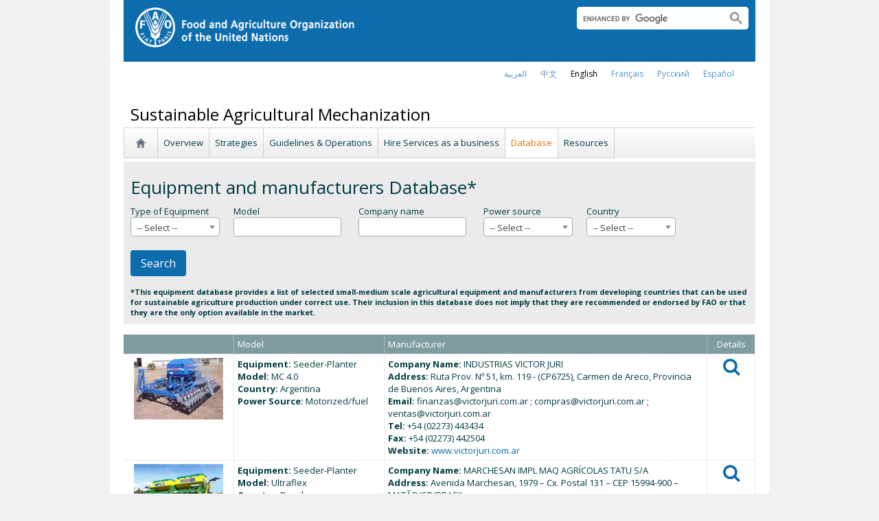

--- FILE ---
content_type: text/html; charset=utf-8
request_url: https://www.fao.org/sustainable-agricultural-mechanization/database/en/?page=5&ipp=10&tx_dynalist_pi1%5Bpar%5D=YToxOntzOjE6IkwiO3M6MToiNyI7fQ%3D%3D
body_size: 12944
content:
<!DOCTYPE html>
<html lang="en" xmlns="http://www.w3.org/1999/xhtml">
<head>

<meta charset="utf-8">
<!-- 
	FAO: Food and Agriculture Organization of the United Nations, for a world without hunger

	This website is powered by TYPO3 - inspiring people to share!
	TYPO3 is a free open source Content Management Framework initially created by Kasper Skaarhoj and licensed under GNU/GPL.
	TYPO3 is copyright 1998-2015 of Kasper Skaarhoj. Extensions are copyright of their respective owners.
	Information and contribution at http://typo3.org/
-->

<base href="https://www.fao.org/">
<link rel="shortcut icon" href="https://www.fao.org/fileadmin/templates/faoweb/images/icons/favicon.ico" type="image/x-icon; charset=binary">
<link rel="icon" href="https://www.fao.org/fileadmin/templates/faoweb/images/icons/favicon.ico" type="image/x-icon; charset=binary">

<meta name="generator" content="TYPO3 CMS">

<link rel="stylesheet" type="text/css" href="/typo3temp/stylesheet_5d370599a3.css?1460386828" media="all">
<link rel="stylesheet" type="text/css" href="/fileadmin/templates/faoweb/fao_style.css?1670513129" media="all">
<link rel="stylesheet" type="text/css" href="/fileadmin/templates/faoweb/main.css?1481726836" media="all">
<link rel="stylesheet" type="text/css" href="/fileadmin/templates/faoweb/normalize.css?1361375585" media="all">
<link rel="stylesheet" type="text/css" href="https://fonts.googleapis.com/css?family=Open+Sans:400,600,700" media="all">
<link rel="stylesheet" type="text/css" href="/fileadmin/templates/faohome/fao2019/src/css/search.css?1629968534" media="all">
<link rel="stylesheet" type="text/css" href="/fileadmin/templates/faoweb/header_menu_subsite_style.css?1617027391" media="all">
<link rel="stylesheet" type="text/css" href="/fileadmin/templates/faoweb/subsite_menu.css?1528283229" media="all">
<link rel="stylesheet" type="text/css" href="/fileadmin/templates/faoweb/admin-top-menu.css?1615546703" media="all">
<link rel="stylesheet" type="text/css" href="/fileadmin/scripts/jquery/plugin/swiper/idangerous.swiper.css?1401195333" media="all">
<link rel="stylesheet" type="text/css" href="/fileadmin/scripts/jquery/select2-4.0.3/dist/css/select2.min.css?1470045459" media="all">
<link rel="stylesheet" type="text/css" href="/fileadmin/scripts/font-awesome-4.3.0/css/font-awesome.min.css?1429296984" media="all">
<link rel="stylesheet" type="text/css" href="/fileadmin/templates/SAM/css/style.css?1582739256" media="all">



<script src="/fileadmin/templates/faoweb/scripts/main.js?1361376086" type="text/javascript"></script>
<script src="/fileadmin/templates/faoweb/scripts/plugins.js?1361376094" type="text/javascript"></script>
<script src="/fileadmin/scripts/jquery/jquery-1.8.3.min.js?1357917426" type="text/javascript"></script>
<script src="/fileadmin/templates/faoweb/scripts/vendor/modernizr-2.6.2.min.js?1361376133" type="text/javascript"></script>
<script src="/typo3conf/ext/rgaccordion/res/rgaccordion_jquery.js?1410873933" type="text/javascript"></script>
<script src="/fileadmin/templates/faoweb/scripts/comm_func.js?1587029449" type="text/javascript"></script>
<script src="/fileadmin/scripts/jquery/plugin/iosslider/jquery.iosslider.min.js?1363599115" type="text/javascript"></script>
<script src="/fileadmin/scripts/jquery/plugin/swiper/idangerous.swiper.js?1401195293" type="text/javascript"></script>
<script src="/fileadmin/scripts/jquery/select2-4.0.3/dist/js/select2.min.js?1470045460" type="text/javascript"></script>
<script src="/fileadmin/templates/SAM/js/functions.js?1478861189" type="text/javascript"></script>


<title>Database&nbsp;&#124;&nbsp;Sustainable Agricultural Mechanization&nbsp;&#124;&nbsp;Food and Agriculture Organization of the United Nations</title><link rel="canonical" href="https://www.fao.org/sustainable-agricultural-mechanization/database/en/?page=5&ipp=10&tx_dynalist_pi1%5Bpar%5D=YToxOntzOjE6IkwiO3M6MToiNyI7fQ%3D%3D" /><link rel="alternate" hreflang="en" href="https://www.fao.org/sustainable-agricultural-mechanization/database/en/?page=5&ipp=10&tx_dynalist_pi1%5Bpar%5D=YToxOntzOjE6IkwiO3M6MToiNyI7fQ%3D%3D" /><link rel="alternate" hreflang="fr" href="https://www.fao.org/sustainable-agricultural-mechanization/database/fr/?page=5&ipp=10&tx_dynalist_pi1%5Bpar%5D=YToxOntzOjE6IkwiO3M6MToiNyI7fQ%3D%3D" /><link rel="alternate" hreflang="es" href="https://www.fao.org/sustainable-agricultural-mechanization/database/es/?page=5&ipp=10&tx_dynalist_pi1%5Bpar%5D=YToxOntzOjE6IkwiO3M6MToiNyI7fQ%3D%3D" /><link rel="alternate" hreflang="ar" href="https://www.fao.org/sustainable-agricultural-mechanization/database/ar/?page=5&ipp=10&tx_dynalist_pi1%5Bpar%5D=YToxOntzOjE6IkwiO3M6MToiNyI7fQ%3D%3D" /><link rel="alternate" hreflang="zh" href="https://www.fao.org/sustainable-agricultural-mechanization/database/zh/?page=5&ipp=10&tx_dynalist_pi1%5Bpar%5D=YToxOntzOjE6IkwiO3M6MToiNyI7fQ%3D%3D" /><link rel="alternate" hreflang="ru" href="https://www.fao.org/sustainable-agricultural-mechanization/database/ru/?page=5&ipp=10&tx_dynalist_pi1%5Bpar%5D=YToxOntzOjE6IkwiO3M6MToiNyI7fQ%3D%3D" /><!--[if lte IE 8]>
  <link rel="stylesheet" type="text/css" href="/fileadmin/templates/faoweb/fao_ie7_style.css" />
<![endif]--><script>if(navigator.platform == 'MacIntel' || navigator.platform == 'MacPPC'){$('head').append('<link rel="stylesheet" type="text/css" href="/fileadmin/templates/faoweb/fao_mac_style.css" />');}</script><link rel="image_src" href="https://www.fao.org/fileadmin/templates/faoweb/images/homescreen.gif" /><meta name="internet:breadcrumb" content="Themes_collector,Sustainable Agricultural Mechanization,Database"><meta name="language" content="en">
<!-- Google Tag Manager -->
<script type="text/javascript">
window.dataLayer = window.dataLayer || [];
window.dataLayer.push({
 'event': 'pageType',
 'cmsType': 'TYPO3'
 });

(function(w,d,s,l,i){w[l]=w[l]||[];w[l].push({'gtm.start':
new Date().getTime(),event:'gtm.js'});var f=d.getElementsByTagName(s)[0],
j=d.createElement(s),dl=l!='dataLayer'?'&l='+l:'';j.async=true;j.src=
'https://www.googletagmanager.com/gtm.js?id='+i+dl;f.parentNode.insertBefore(j,f);
})(window,document,'script','dataLayer','GTM-NHPTQQS');</script>
<!-- End Google Tag Manager -->
<meta name="google-site-verification" content="zB-tLVNkC_1LLXke_Ma8oeDFDOfsJVIJ2SDsyAdOZq8" />
<script>if (typeof jQuery === 'undefined')document.write('<script type="text/javascript" src="https://www.fao.org/typo3conf/ext/dyna_fef/jquery/js/jquery-1.11.1.min.js"><\/script>');</script>


<link rel="stylesheet" type="text/css" href="https://www.fao.org/typo3conf/ext/dyna_fef/themes/typo3//style.css" />
<script src="https://www.fao.org/typo3conf/ext/dyna_fef/jquery/ext/jquery.validate.js" type="text/javascript"></script>
<script src="https://www.fao.org/typo3conf/ext/dyna_fef/jquery/ext/jquery.metadata.js" type="text/javascript"></script>


</head>
<body>


<!-- Google Tag Manager (noscript) -->
<noscript><iframe src="https://www.googletagmanager.com/ns.html?id=GTM-NHPTQQS"
height="0" width="0" style="display:none;visibility:hidden"></iframe></noscript>
<!-- End Google Tag Manager (noscript) -->

<div id="admin-header-off"></div>
<!-- ###APPLICATION-HEADER### start --> <!-- ###APPLICATION-HEADER### end -->
<div class="wrapper">
  <header class="header">
    <div class="fao-header-logo">
    <h1 id="logo-ltr" class="logo">FAO.org<a class="internal-link" title="FAO homepage" href="https://www.fao.org/home/en/"><img width="321" height="60" alt="" src="/fileadmin/templates/faoweb/images/FAO-logo-w.png"></a></h1>
    </div>

    <div class="fao-header-right">
    <div id="langs"><div class="tx-srlanguagemenu-pi1"><div class="NO"><a href="/sustainable-agricultural-mechanization/database/ar/?page=5&amp;ipp=10&amp;tx_dynalist_pi1%5Bpar%5D=YToxOntzOjE6IkwiO3M6MToiNyI7fQ%3D%3D"  >العربية</a></div><div class="NO"><a href="/sustainable-agricultural-mechanization/database/zh/?page=5&amp;ipp=10&amp;tx_dynalist_pi1%5Bpar%5D=YToxOntzOjE6IkwiO3M6MToiNyI7fQ%3D%3D"  >﻿中文</a></div><div class="CUR"><a href="/sustainable-agricultural-mechanization/database/en/?page=5&amp;ipp=10&amp;tx_dynalist_pi1%5Bpar%5D=YToxOntzOjE6IkwiO3M6MToiNyI7fQ%3D%3D"  >english</a></div><div class="NO"><a href="/sustainable-agricultural-mechanization/database/fr/?page=5&amp;ipp=10&amp;tx_dynalist_pi1%5Bpar%5D=YToxOntzOjE6IkwiO3M6MToiNyI7fQ%3D%3D"  >français</a></div><div class="NO"><a href="/sustainable-agricultural-mechanization/database/ru/?page=5&amp;ipp=10&amp;tx_dynalist_pi1%5Bpar%5D=YToxOntzOjE6IkwiO3M6MToiNyI7fQ%3D%3D"  >Русский</a></div><div class="NO"><a href="/sustainable-agricultural-mechanization/database/es/?page=5&amp;ipp=10&amp;tx_dynalist_pi1%5Bpar%5D=YToxOntzOjE6IkwiO3M6MToiNyI7fQ%3D%3D"  >Español</a></div></div></div>
       
       <div class="fao-header-search pull-right" id="search-subsite"><div id="c725651" class="csc-default" ><html class="gr__jqueryui_com"><head></head>
  <body data-gr-c-s-loaded="true">
      <script async src="https://cse.google.com/cse.js?cx=018170620143701104933:qq82jsfba7w"></script>
      <div class="search-container search-results-container"><div class="gcse-searchbox-only" data-resultsUrl="http://www.fao.org/common-pages/search/en/"></div></div>
  </body>
</html></div></div>
    </div>
    </header>
      
    
      <div id="nav-container">  
      <nav class="fao-subsite navbar-expand-lg">
         <!-- hidden as agreed with OCC Nov29 2019-->
        
           
      </nav>
    </div>

    
    <!-- ###BREADCRUMBS### start --> <!-- ###BREADCRUMBS### end -->
    <section id="top-banner"><div id="first-level-banner">Sustainable Agricultural Mechanization</div><nav id="subsiteMenu"><ul class="top-submenu"><li class="sub-home-link"><a href="/sustainable-agricultural-mechanization/en/" ><img src="https://www.fao.org/fileadmin/templates/faoweb/images/icons/home.png"></a></li><li><a href="/sustainable-agricultural-mechanization/overview/what-is-sustainable-mechanization/en/"  >Overview</a></li><li><a href="/sustainable-agricultural-mechanization/strategies/mechanization-strategies/en/"  >Strategies</a></li><li><a href="/sustainable-agricultural-mechanization/guidelines-operations/crop-production/en/"  >Guidelines & Operations</a></li><li><a href="/sustainable-agricultural-mechanization/hire-services-as-a-business/hire-services/en/"  >Hire Services as a business</a></li><li class="top-current"><a href="/sustainable-agricultural-mechanization/database/en/"  >Database</a></li><li><a href="/sustainable-agricultural-mechanization/resources/publications/en/"  >Resources</a></li></ul></nav><div id="c460157" class="csc-default" ><div class="csc-header csc-header-n1"><h1 class="csc-firstHeader">Equipment and manufacturers Database*</h1></div></div><div id="c460156" class="csc-default" ><div class="tx-dynafef-pi3">
		<div id="dyna_fef_page"><form id="id_form_dyna_fee" name="dyna_fee" action='' method="POST" enctype="multipart/form-data"><div id='div_my_type' class='dyna_form_field dyna_form_field_type_dropdown'><div id='divlabel_my_type' class='dyna_form_label'>Type of Equipment</div><div id='divdata_my_type' class='dyna_form_data dyna_form_data_type_dropdown'><select id='id_my_type' name='my_type' class='dyna_form_input'  validate=''><option value=''>-- Select --</option><option value='73606' >Powered equipment</option><option value='73602' >Residue Management</option><option value='73603' >Ripper with attachment</option><option value='73604' >Seeder-Planter</option><option value='73605' >Sprayer</option></select></div></div>
<div id='div_title' class='dyna_form_field dyna_form_field_type_string'><div id='divlabel_title' class='dyna_form_label'>Model</div><div id='divdata_title' class='dyna_form_data dyna_form_data_type_string'><input type='text' id='id_title' name='title' placeholder='' value='' size='' class='dyna_form_input dyna_form_input_text'  validate=''></div></div>
<div id='div_short' class='dyna_form_field dyna_form_field_type_string'><div id='divlabel_short' class='dyna_form_label'>Company name</div><div id='divdata_short' class='dyna_form_data dyna_form_data_type_string'><input type='text' id='id_short' name='short' placeholder='' value='' size='' class='dyna_form_input dyna_form_input_text'  validate=''></div></div>
<div id='div_page' class='dyna_form_field dyna_form_field_type_dropdown'><div id='divlabel_page' class='dyna_form_label'>Power source</div><div id='divdata_page' class='dyna_form_data dyna_form_data_type_dropdown'><select id='id_page' name='page' class='dyna_form_input'  validate=''><option value=''>-- Select --</option><option value='73608' >Human</option><option value='73610' >Animal</option><option value='73609' >Motorized/fuel</option><option value='82450' >Diesel Engine</option><option value='82451' >Petrol Engine</option><option value='74008' >Electric Motor</option><option value='82452' >Battery (including Solar)</option></select></div></div>
<div id='div_country_iso3' class='dyna_form_field dyna_form_field_type_dropdown'><div id='divlabel_country_iso3' class='dyna_form_label'>Country</div><div id='divdata_country_iso3' class='dyna_form_data dyna_form_data_type_dropdown'><select id='id_country_iso3' name='country_iso3' class='dyna_form_input'  validate=''><option value=''>-- Select --</option><option value='AFG' >Afghanistan</option><option value='ALA' >Åland Islands</option><option value='ALB' >Albania</option><option value='DZA' >Algeria</option><option value='ASM' >American Samoa</option><option value='AND' >Andorra</option><option value='AGO' >Angola</option><option value='AIA' >Anguilla</option><option value='ATA' >Antarctica</option><option value='ATG' >Antigua and Barbuda</option><option value='ARG' >Argentina</option><option value='ARM' >Armenia</option><option value='ABW' >Aruba</option><option value='SHN' >Ascension, Saint Helena and Tristan da Cunha</option><option value='AUS' >Australia</option><option value='AUT' >Austria</option><option value='AZE' >Azerbaijan</option><option value='BHS' >Bahamas</option><option value='BHR' >Bahrain</option><option value='BGD' >Bangladesh</option><option value='BRB' >Barbados</option><option value='BLR' >Belarus</option><option value='BEL' >Belgium</option><option value='BLZ' >Belize</option><option value='BEN' >Benin</option><option value='BMU' >Bermuda</option><option value='BTN' >Bhutan</option><option value='BOL' >Bolivia (Plurinational State of)</option><option value='BES' >Bonaire, Sint Eustatius and Saba</option><option value='BIH' >Bosnia and Herzegovina</option><option value='BWA' >Botswana</option><option value='BVT' >Bouvet Island</option><option value='BRA' >Brazil</option><option value='IOT' >British Indian Ocean Territory</option><option value='VGB' >British Virgin Islands</option><option value='BRN' >Brunei Darussalam</option><option value='BGR' >Bulgaria</option><option value='BFA' >Burkina Faso</option><option value='BDI' >Burundi</option><option value='CPV' >Cabo Verde</option><option value='KHM' >Cambodia</option><option value='CMR' >Cameroon</option><option value='CAN' >Canada</option><option value='CYM' >Cayman Islands</option><option value='CAF' >Central African Republic</option><option value='TCD' >Chad</option><option value='CHI' >Channel Islands</option><option value='CHL' >Chile</option><option value='CHN' >China</option><option value='HKG' >China, Hong Kong SAR</option><option value='MAC' >China, Macao SAR</option><option value='CXR' >Christmas Island</option><option value='CCK' >Cocos (Keeling) Islands</option><option value='COL' >Colombia</option><option value='COM' >Comoros</option><option value='COG' >Congo</option><option value='COK' >Cook Islands</option><option value='CRI' >Costa Rica</option><option value='CIV' >Côte d'Ivoire</option><option value='HRV' >Croatia</option><option value='CUB' >Cuba</option><option value='CUW' >Curaçao</option><option value='CYP' >Cyprus</option><option value='CZE' >Czechia</option><option value='PRK' >Democratic People's Republic of Korea</option><option value='COD' >Democratic Republic of the Congo</option><option value='DNK' >Denmark</option><option value='DJI' >Djibouti</option><option value='DMA' >Dominica</option><option value='DOM' >Dominican Republic</option><option value='ECU' >Ecuador</option><option value='EGY' >Egypt</option><option value='SLV' >El Salvador</option><option value='GNQ' >Equatorial Guinea</option><option value='ERI' >Eritrea</option><option value='EST' >Estonia</option><option value='SWZ' >Eswatini</option><option value='ETH' >Ethiopia</option><option value='EUR' >European Union</option><option value='FLK' >Falkland Islands (Malvinas)</option><option value='FRO' >Faroe Islands</option><option value='FJI' >Fiji</option><option value='FIN' >Finland</option><option value='FRA' >France</option><option value='GUF' >French Guiana</option><option value='PYF' >French Polynesia</option><option value='ATF' >French Southern Territories</option><option value='GAB' >Gabon</option><option value='GMB' >Gambia</option><option value='GAZ' >Gaza Strip</option><option value='PAL' >Gaza Strip</option><option value='GEO' >Georgia</option><option value='DEU' >Germany</option><option value='GHA' >Ghana</option><option value='GIB' >Gibraltar</option><option value='GRC' >Greece</option><option value='GRL' >Greenland</option><option value='GRD' >Grenada</option><option value='GLP' >Guadeloupe</option><option value='GUM' >Guam</option><option value='GTM' >Guatemala</option><option value='GGY' >Guernsey</option><option value='GIN' >Guinea</option><option value='GNB' >Guinea-Bissau</option><option value='GUY' >Guyana</option><option value='HTI' >Haiti</option><option value='HMD' >Heard Island and McDonald Islands</option><option value='VAT' >Holy See</option><option value='HND' >Honduras</option><option value='HUN' >Hungary</option><option value='ISL' >Iceland</option><option value='IND' >India</option><option value='IDN' >Indonesia</option><option value='IRN' >Iran (Islamic Republic of)</option><option value='IRQ' >Iraq</option><option value='IRL' >Ireland</option><option value='IMN' >Isle of Man</option><option value='ISR' >Israel</option><option value='ITA' >Italy</option><option value='JAM' >Jamaica</option><option value='JPN' >Japan</option><option value='JEY' >Jersey</option><option value='JOR' >Jordan</option><option value='KAZ' >Kazakhstan</option><option value='KEN' >Kenya</option><option value='KIR' >Kiribati</option><option value='KWT' >Kuwait</option><option value='KGZ' >Kyrgyzstan</option><option value='LAO' >Lao People's Democratic Republic</option><option value='LVA' >Latvia</option><option value='LBN' >Lebanon</option><option value='LSO' >Lesotho</option><option value='LBR' >Liberia</option><option value='LBY' >Libya</option><option value='LIE' >Liechtenstein</option><option value='LTU' >Lithuania</option><option value='LUX' >Luxembourg</option><option value='MDG' >Madagascar</option><option value='MWI' >Malawi</option><option value='MYS' >Malaysia</option><option value='MDV' >Maldives</option><option value='MLI' >Mali</option><option value='MLT' >Malta</option><option value='MHL' >Marshall Islands</option><option value='MTQ' >Martinique</option><option value='MRT' >Mauritania</option><option value='MUS' >Mauritius</option><option value='MYT' >Mayotte</option><option value='MEX' >Mexico</option><option value='FSM' >Micronesia (Federated States of)</option><option value='MCO' >Monaco</option><option value='MNG' >Mongolia</option><option value='MNE' >Montenegro</option><option value='MSR' >Montserrat</option><option value='MAR' >Morocco</option><option value='MOZ' >Mozambique</option><option value='MMR' >Myanmar</option><option value='NAM' >Namibia</option><option value='NRU' >Nauru</option><option value='NPL' >Nepal</option><option value='NLD' >Netherlands (Kingdom of the)</option><option value='NCL' >New Caledonia</option><option value='NZL' >New Zealand</option><option value='NIC' >Nicaragua</option><option value='NER' >Niger</option><option value='NGA' >Nigeria</option><option value='NIU' >Niue</option><option value='NFK' >Norfolk Island</option><option value='MNP' >Northern Mariana Islands</option><option value='MKD' >North Macedonia</option><option value='NOR' >Norway</option><option value='OMN' >Oman</option><option value='PAK' >Pakistan</option><option value='PLW' >Palau</option><option value='PSE' >Palestine</option><option value='PAN' >Panama</option><option value='PNG' >Papua New Guinea</option><option value='PRY' >Paraguay</option><option value='PER' >Peru</option><option value='PNC' >Pitcairn Islands</option><option value='PHL' >Philippines</option><option value='PCN' >Pitcairn</option><option value='POL' >Poland</option><option value='PRT' >Portugal</option><option value='PRI' >Puerto Rico</option><option value='QAT' >Qatar</option><option value='KOR' >Republic of Korea</option><option value='MDA' >Republic of Moldova</option><option value='REU' >Réunion</option><option value='ROU' >Romania</option><option value='RUS' >Russian Federation</option><option value='RWA' >Rwanda</option><option value='BLM' >Saint Barthélemy</option><option value='KNA' >Saint Kitts and Nevis</option><option value='LCA' >Saint Lucia</option><option value='MAF' >Saint Martin (French part)</option><option value='SPM' >Saint Pierre and Miquelon</option><option value='VCT' >Saint Vincent and the Grenadines</option><option value='WSM' >Samoa</option><option value='SMR' >San Marino</option><option value='STP' >Sao Tome and Principe</option><option value='SAU' >Saudi Arabia</option><option value='SEN' >Senegal</option><option value='SRB' >Serbia</option><option value='SYC' >Seychelles</option><option value='SLE' >Sierra Leone</option><option value='SGP' >Singapore</option><option value='SXM' >Sint Maarten (Dutch part)</option><option value='SVK' >Slovakia</option><option value='SVN' >Slovenia</option><option value='SLB' >Solomon Islands</option><option value='SOM' >Somalia</option><option value='ZAF' >South Africa</option><option value='SGS' >South Georgia and the South Sandwich Islands</option><option value='SSD' >South Sudan</option><option value='ESP' >Spain</option><option value='LKA' >Sri Lanka</option><option value='SDN' >Sudan</option><option value='SUR' >Suriname</option><option value='SJM' >Svalbard and Jan Mayen Islands</option><option value='SWE' >Sweden</option><option value='CHE' >Switzerland</option><option value='SYR' >Syrian Arab Republic</option><option value='TWN' >Taiwan Province of China</option><option value='TJK' >Tajikistan</option><option value='THA' >Thailand</option><option value='TLS' >Timor-Leste</option><option value='TGO' >Togo</option><option value='TKL' >Tokelau</option><option value='TON' >Tonga</option><option value='TTO' >Trinidad and Tobago</option><option value='TUN' >Tunisia</option><option value='TUR' >Türkiye</option><option value='TKM' >Turkmenistan</option><option value='TCA' >Turks and Caicos Islands</option><option value='TUV' >Tuvalu</option><option value='UGA' >Uganda</option><option value='UKR' >Ukraine</option><option value='ARE' >United Arab Emirates</option><option value='GBR' >United Kingdom of Great Britain and Northern Ireland</option><option value='TZA' >United Republic of Tanzania</option><option value='UMI' >United States Minor Outlying Islands</option><option value='USA' >United States of America</option><option value='VIR' >United States Virgin Islands</option><option value='URY' >Uruguay</option><option value='UZB' >Uzbekistan</option><option value='VUT' >Vanuatu</option><option value='VEN' >Venezuela (Bolivarian Republic of)</option><option value='VNM' >Viet Nam</option><option value='WLF' >Wallis and Futuna Islands</option><option value='ESH' >Western Sahara</option><option value='YEM' >Yemen</option><option value='ZMB' >Zambia</option><option value='ZWE' >Zimbabwe</option></select></div></div>
<input type='hidden' value='1' name='tx_dynafef_search'>
<input type='hidden' id='id_rec_uid' name='rec_uid' value=''><input type='hidden' id='id_orig_uid' value=''><div id='dynafef_actions' class='dynafef_actions_box'><div id='div_submit_button' class='dynafef_buttons dyna_form_field'><input type='submit' name='submit' value='Search'></div></div><input type='hidden' name='form_build_id' id='form-394128c67f332a3d1530f96126a6dab23f8e1ca5df474b0fa82c90b9b2d1604c' value='form-394128c67f332a3d1530f96126a6dab23f8e1ca5df474b0fa82c90b9b2d1604c'><div style='clear:both;'></div></form></div>
	</div>
	</div><div id="c483851" class="csc-default" ><h5>*This equipment database provides a list of selected small-medium scale agricultural equipment and manufacturers from developing countries that can be used for sustainable agriculture production under correct use. Their inclusion in this database does not imply that they are recommended or endorsed by FAO or that they are the only option available in the market.</h5></div></section>
  

    <section id="content">
      
      <div id="maincontent" class="main-internal"><div id="c463193" class="csc-default" ><div class="tx-dynalist-pi1">
		<div class="list-models">
  <div class="row">
   <div class="col col1 header">&nbsp;</div>
   <div class="col col2 header">Model</div>
   <div class="col col3 header">Manufacturer</div>
   <div class="col col4 header">Details</div>
  </div>
  <div class="row">
   <div class="col col1">
    <img src='fileadmin/user_upload/SAM/images/models/small_285.JPG' class="models-photo" />
   </div>
   <div class="col col2">
    <div class="info">
     <span class="label">Equipment: </span>
     <span class="value">Seeder-Planter</span>
    </div>
    <div class="info">
     <span class="label">Model: </span>
     <span class="value">MC 4.0</span>
    </div>
    <div class="info">
     <span class="label">Country: </span>
     <span class="value">Argentina</span>
    </div>
    <div class="info">
     <span class="label">Power Source: </span>
     <span class="value">Motorized/fuel</span>
    </div>   
   </div>
   <div class="col col3">
    <div class="info">
     <span class="label">Company Name: </span>
     <span class="value">INDUSTRIAS VICTOR JURI</span>
    </div>   
    <div class="info">
     <span class="label">Address: </span>
     <span class="value">Ruta Prov. Nº 51, km. 119 - (CP6725), Carmen de Areco, Provincia de Buenos Aires, Argentina</span>
    </div>   
    <div class="info">
     <span class="label">Email: </span>
     <span class="value"><a href="/cdn-cgi/l/email-protection" class="__cf_email__" data-cfemail="6d0b04030c03170c1e2d1b040e19021f07181f04430e0200430c1f">[email&#160;protected]</a> ; <a href="/cdn-cgi/l/email-protection" class="__cf_email__" data-cfemail="63000c0e1311021023150a00170c110916110a4d000c0e4d0211">[email&#160;protected]</a> ; <a href="/cdn-cgi/l/email-protection" class="__cf_email__" data-cfemail="196f7c776d786a596f707a6d766b736c6b70377a767437786b">[email&#160;protected]</a></span>
    </div>   
    <div class="info">
     <span class="label">Tel: </span>
     <span class="value">+54 (02273) 443434</span>
    </div>   
    <div class="info">
     <span class="label">Fax: </span>
     <span class="value">+54 (02273) 442504</span>
    </div>   
    <div class="info">
     <span class="label">Website: </span>
     <span class="value"><a href="www.victorjuri.com.ar" target="_blank">www.victorjuri.com.ar</a></span>
    </div>   
   </div>
   <div class="col col4"><a  href='/sustainable-agricultural-mechanization/database/model-details/en/c/432902/'  title='Edit'><i class="fa fa-search fa-2x" aria-hidden="true"></i>
</a></div>
  </div>  <div class="row">
   <div class="col col1">
    <img src='fileadmin/user_upload/SAM/images/models/small_292.JPG' class="models-photo" />
   </div>
   <div class="col col2">
    <div class="info">
     <span class="label">Equipment: </span>
     <span class="value">Seeder-Planter</span>
    </div>
    <div class="info">
     <span class="label">Model: </span>
     <span class="value">Ultraflex</span>
    </div>
    <div class="info">
     <span class="label">Country: </span>
     <span class="value">Brazil</span>
    </div>
    <div class="info">
     <span class="label">Power Source: </span>
     <span class="value">Motorized/fuel</span>
    </div>   
   </div>
   <div class="col col3">
    <div class="info">
     <span class="label">Company Name: </span>
     <span class="value">MARCHESAN IMPL MAQ AGRÍCOLAS TATU S/A</span>
    </div>   
    <div class="info">
     <span class="label">Address: </span>
     <span class="value"> Avenida Marchesan, 1979 – Cx. Postal 131 – CEP 15994-900 – MATÃO/SP/BRASIL</span>
    </div>   
    <div class="info">
     <span class="label">Email: </span>
     <span class="value"><a href="/cdn-cgi/l/email-protection" class="__cf_email__" data-cfemail="3e4a5f4a4b7e535f4c5d565b4d5f50105d5153105c4c">[email&#160;protected]</a> ; <a href="/cdn-cgi/l/email-protection" class="__cf_email__" data-cfemail="ddb3bbb89db0bcafbeb5b8aebcb3f3beb2b0f3bfaf">[email&#160;protected]</a> (Nota Fiscal Eletrônica)</span>
    </div>   
    <div class="info">
     <span class="label">Tel: </span>
     <span class="value">+55 (16) 3382 8282</span>
    </div>   
    <div class="info">
     <span class="label">Fax: </span>
     <span class="value">+55 (16) 3382 1003 ; +55 (16) 3382.8297 (vendas peças)</span>
    </div>   
    <div class="info">
     <span class="label">Website: </span>
     <span class="value"><a href="www.marchesan.com.br" target="_blank">www.marchesan.com.br</a></span>
    </div>   
   </div>
   <div class="col col4"><a  href='/sustainable-agricultural-mechanization/database/model-details/en/c/432905/'  title='Edit'><i class="fa fa-search fa-2x" aria-hidden="true"></i>
</a></div>
  </div>  <div class="row">
   <div class="col col1">
    <img src='fileadmin/user_upload/SAM/images/models/small_294.GIF' class="models-photo" />
   </div>
   <div class="col col2">
    <div class="info">
     <span class="label">Equipment: </span>
     <span class="value">Seeder-Planter</span>
    </div>
    <div class="info">
     <span class="label">Model: </span>
     <span class="value">NZTD - HS</span>
    </div>
    <div class="info">
     <span class="label">Country: </span>
     <span class="value">India</span>
    </div>
    <div class="info">
     <span class="label">Power Source: </span>
     <span class="value">Motorized/fuel</span>
    </div>   
   </div>
   <div class="col col3">
    <div class="info">
     <span class="label">Company Name: </span>
     <span class="value">National Agro Industries,</span>
    </div>   
    <div class="info">
     <span class="label">Address: </span>
     <span class="value">Link Road, Industrial Area-A, Opp. Transport Nagar, Ludhiana - 141003. India</span>
    </div>   
    <div class="info">
     <span class="label">Email: </span>
     <span class="value"><a href="/cdn-cgi/l/email-protection" class="__cf_email__" data-cfemail="2053414c4553604e4154494f4e414c4147524f0e434f4d">[email&#160;protected]</a></span>
    </div>   
    <div class="info">
     <span class="label">Tel: </span>
     <span class="value">+91 161 2222041, +91 161 5087853</span>
    </div>   
    <div class="info">
     <span class="label">Fax: </span>
     <span class="value">+91 161 4621299</span>
    </div>   
    <div class="info">
     <span class="label">Website: </span>
     <span class="value"><a href="www.nationalagroinds.com ; www.agriculturalimplements.com" target="_blank">www.nationalagroinds.com ; www.agriculturalimplements.com</a></span>
    </div>   
   </div>
   <div class="col col4"><a  href='/sustainable-agricultural-mechanization/database/model-details/en/c/432906/'  title='Edit'><i class="fa fa-search fa-2x" aria-hidden="true"></i>
</a></div>
  </div>  <div class="row">
   <div class="col col1">
    <img src='fileadmin/user_upload/SAM/images/models/small_298.JPG' class="models-photo" />
   </div>
   <div class="col col2">
    <div class="info">
     <span class="label">Equipment: </span>
     <span class="value">Seeder-Planter</span>
    </div>
    <div class="info">
     <span class="label">Model: </span>
     <span class="value">SD-1203</span>
    </div>
    <div class="info">
     <span class="label">Country: </span>
     <span class="value">Spain</span>
    </div>
    <div class="info">
     <span class="label">Power Source: </span>
     <span class="value">Motorized/fuel</span>
    </div>   
   </div>
   <div class="col col3">
    <div class="info">
     <span class="label">Company Name: </span>
     <span class="value">Maquinaria Agrícola Solá, S.L.</span>
    </div>   
    <div class="info">
     <span class="label">Address: </span>
     <span class="value">Ctra. de Igualada, s/n. Apartado 11, Calaf - C.P. 8280 (Barcelona - Spain)</span>
    </div>   
    <div class="info">
     <span class="label">Email: </span>
     <span class="value"><a href="/cdn-cgi/l/email-protection" class="__cf_email__" data-cfemail="21524e4d4061524e4d40465354514e0f424e4c">[email&#160;protected]</a></span>
    </div>   
    <div class="info">
     <span class="label">Tel: </span>
     <span class="value">+34 938680060</span>
    </div>   
    <div class="info">
     <span class="label">Fax: </span>
     <span class="value">+34 938680055</span>
    </div>   
    <div class="info">
     <span class="label">Website: </span>
     <span class="value"><a href="www.solagrupo.com" target="_blank">www.solagrupo.com</a></span>
    </div>   
   </div>
   <div class="col col4"><a  href='/sustainable-agricultural-mechanization/database/model-details/en/c/432911/'  title='Edit'><i class="fa fa-search fa-2x" aria-hidden="true"></i>
</a></div>
  </div>  <div class="row">
   <div class="col col1">
    <img src='fileadmin/user_upload/SAM/images/models/small_310.JPG' class="models-photo" />
   </div>
   <div class="col col2">
    <div class="info">
     <span class="label">Equipment: </span>
     <span class="value">Seeder-Planter</span>
    </div>
    <div class="info">
     <span class="label">Model: </span>
     <span class="value">TANZI 4350</span>
    </div>
    <div class="info">
     <span class="label">Country: </span>
     <span class="value">Argentina</span>
    </div>
    <div class="info">
     <span class="label">Power Source: </span>
     <span class="value">Motorized/fuel</span>
    </div>   
   </div>
   <div class="col col3">
    <div class="info">
     <span class="label">Company Name: </span>
     <span class="value">TANZI S.A</span>
    </div>   
    <div class="info">
     <span class="label">Address: </span>
     <span class="value">Mario Tanzi S.A: San Lorenzo 1630, Arequito 2183, Santa Fe, Argentina.</span>
    </div>   
    <div class="info">
     <span class="label">Email: </span>
     <span class="value"><a href="/cdn-cgi/l/email-protection" class="__cf_email__" data-cfemail="4f392a213b2e3c0f3b2e213526612c2022612e3d">[email&#160;protected]</a>​​ ; <a href="/cdn-cgi/l/email-protection" class="__cf_email__" data-cfemail="7c0e190c09190f08130f3c081d120615521f1311521d0e">[email&#160;protected]</a> ; <a href="/cdn-cgi/l/email-protection" class="__cf_email__" data-cfemail="7213161f1b1c1b01060013111b1d1c3206131c081b5c111d1f5c1300">[email&#160;protected]</a> ; <a href="/cdn-cgi/l/email-protection" class="__cf_email__" data-cfemail="6d0e02001d1f0c1e2d190c031704430e0200430c1f">[email&#160;protected]</a> ; <a href="/cdn-cgi/l/email-protection" class="__cf_email__" data-cfemail="d8aabdbbbda8bbb1b7b698acb9b6a2b1f6bbb7b5f6b9aa">[email&#160;protected]</a></span>
    </div>   
    <div class="info">
     <span class="label">Tel: </span>
     <span class="value">(+54) 3464 471109</span>
    </div>   
    <div class="info">
     <span class="label">Fax: </span>
     <span class="value">(+54) 3464 471109</span>
    </div>   
    <div class="info">
     <span class="label">Website: </span>
     <span class="value"><a href="www.tanzi.com.ar" target="_blank">www.tanzi.com.ar</a></span>
    </div>   
   </div>
   <div class="col col4"><a  href='/sustainable-agricultural-mechanization/database/model-details/en/c/432917/'  title='Edit'><i class="fa fa-search fa-2x" aria-hidden="true"></i>
</a></div>
  </div>  <div class="row">
   <div class="col col1">
    <img src='fileadmin/user_upload/SAM/images/models/small_312.JPG' class="models-photo" />
   </div>
   <div class="col col2">
    <div class="info">
     <span class="label">Equipment: </span>
     <span class="value">Seeder-Planter</span>
    </div>
    <div class="info">
     <span class="label">Model: </span>
     <span class="value">Plantadeira RYC</span>
    </div>
    <div class="info">
     <span class="label">Country: </span>
     <span class="value">Brazil</span>
    </div>
    <div class="info">
     <span class="label">Power Source: </span>
     <span class="value">Animal</span>
    </div>   
   </div>
   <div class="col col3">
    <div class="info">
     <span class="label">Company Name: </span>
     <span class="value">TRITON Máquinas Agrícolas Ltda.</span>
    </div>   
    <div class="info">
     <span class="label">Address: </span>
     <span class="value">Rua Dois Irmãos - Centro - Caixa Postal 31 - CEP 89.609-000 - Luzerna - Santa Catarina - Brazil</span>
    </div>   
    <div class="info">
     <span class="label">Email: </span>
     <span class="value"><a href="/cdn-cgi/l/email-protection" class="__cf_email__" data-cfemail="7307011a071c1d3307011a071c1d1e1202061a1d12005d101c1e5d1101">[email&#160;protected]</a></span>
    </div>   
    <div class="info">
     <span class="label">Tel: </span>
     <span class="value">+55 49 3551 2900 </span>
    </div>   
    <div class="info">
     <span class="label">Fax: </span>
     <span class="value"></span>
    </div>   
    <div class="info">
     <span class="label">Website: </span>
     <span class="value"><a href="www.tritonmaquinas.com.br" target="_blank">www.tritonmaquinas.com.br</a></span>
    </div>   
   </div>
   <div class="col col4"><a  href='/sustainable-agricultural-mechanization/database/model-details/en/c/432919/'  title='Edit'><i class="fa fa-search fa-2x" aria-hidden="true"></i>
</a></div>
  </div>  <div class="row">
   <div class="col col1">
    <img src='fileadmin/user_upload/SAM/images/models/small_313.JPG' class="models-photo" />
   </div>
   <div class="col col2">
    <div class="info">
     <span class="label">Equipment: </span>
     <span class="value">Seeder-Planter</span>
    </div>
    <div class="info">
     <span class="label">Model: </span>
     <span class="value">Seedhawk SH 600</span>
    </div>
    <div class="info">
     <span class="label">Country: </span>
     <span class="value">Germany</span>
    </div>
    <div class="info">
     <span class="label">Power Source: </span>
     <span class="value">Motorized/fuel</span>
    </div>   
   </div>
   <div class="col col3">
    <div class="info">
     <span class="label">Company Name: </span>
     <span class="value">Väderstad GmbH (Deutschland)</span>
    </div>   
    <div class="info">
     <span class="label">Address: </span>
     <span class="value">Am Berliner Ring 8, 14542 Werder (Havel), OT Derwitz </span>
    </div>   
    <div class="info">
     <span class="label">Email: </span>
     <span class="value"><a href="/cdn-cgi/l/email-protection" class="__cf_email__" data-cfemail="60090e060f2425201601040512131401044e030f0d">[email&#160;protected]</a> </span>
    </div>   
    <div class="info">
     <span class="label">Tel: </span>
     <span class="value">+49 033207 3087-0</span>
    </div>   
    <div class="info">
     <span class="label">Fax: </span>
     <span class="value">+49 033207 3087-29</span>
    </div>   
    <div class="info">
     <span class="label">Website: </span>
     <span class="value"><a href="www.vaderstad.com ; http://www.vaderstad.com/de" target="_blank">www.vaderstad.com ; http://www.vaderstad.com/de</a></span>
    </div>   
   </div>
   <div class="col col4"><a  href='/sustainable-agricultural-mechanization/database/model-details/en/c/432926/'  title='Edit'><i class="fa fa-search fa-2x" aria-hidden="true"></i>
</a></div>
  </div>  <div class="row">
   <div class="col col1">
    <img src='fileadmin/user_upload/SAM/images/models/small_317.JPG' class="models-photo" />
   </div>
   <div class="col col2">
    <div class="info">
     <span class="label">Equipment: </span>
     <span class="value">Seeder-Planter</span>
    </div>
    <div class="info">
     <span class="label">Model: </span>
     <span class="value">Animal Drawn Planter</span>
    </div>
    <div class="info">
     <span class="label">Country: </span>
     <span class="value">South Africa</span>
    </div>
    <div class="info">
     <span class="label">Power Source: </span>
     <span class="value">Animal</span>
    </div>   
   </div>
   <div class="col col3">
    <div class="info">
     <span class="label">Company Name: </span>
     <span class="value">Piket Implements</span>
    </div>   
    <div class="info">
     <span class="label">Address: </span>
     <span class="value">Kloof Street, P.O. Box 7320, Piketberg, Western Cape, South Africa</span>
    </div>   
    <div class="info">
     <span class="label">Email: </span>
     <span class="value"><a href="/cdn-cgi/l/email-protection" class="__cf_email__" data-cfemail="137a7d757c53637a7876673d707c3d6972">[email&#160;protected]</a></span>
    </div>   
    <div class="info">
     <span class="label">Tel: </span>
     <span class="value">+27 (0)22 913 2435 ; +27 (0) 82 809 4245 (Cell)</span>
    </div>   
    <div class="info">
     <span class="label">Fax: </span>
     <span class="value">+27 (0)22 913 2434</span>
    </div>   
    <div class="info">
     <span class="label">Website: </span>
     <span class="value"><a href="www.piket.co.za" target="_blank">www.piket.co.za</a></span>
    </div>   
   </div>
   <div class="col col4"><a  href='/sustainable-agricultural-mechanization/database/model-details/en/c/432928/'  title='Edit'><i class="fa fa-search fa-2x" aria-hidden="true"></i>
</a></div>
  </div>  <div class="row">
   <div class="col col1">
    <img src='fileadmin/user_upload/SAM/images/models/small_238.JPG' class="models-photo" />
   </div>
   <div class="col col2">
    <div class="info">
     <span class="label">Equipment: </span>
     <span class="value">Seeder-Planter</span>
    </div>
    <div class="info">
     <span class="label">Model: </span>
     <span class="value">Primary Precision Seeder</span>
    </div>
    <div class="info">
     <span class="label">Country: </span>
     <span class="value">Australia</span>
    </div>
    <div class="info">
     <span class="label">Power Source: </span>
     <span class="value">Motorized/fuel</span>
    </div>   
   </div>
   <div class="col col3">
    <div class="info">
     <span class="label">Company Name: </span>
     <span class="value">Primary Sales Australia</span>
    </div>   
    <div class="info">
     <span class="label">Address: </span>
     <span class="value">Head Office: 44 Meliador Way, Midvale Western Australia 6056, Australia.</span>
    </div>   
    <div class="info">
     <span class="label">Email: </span>
     <span class="value"><a href="/cdn-cgi/l/email-protection" class="__cf_email__" data-cfemail="fa899b969f89ba8a8893979b8883899b969f89d4999597d49b8f">[email&#160;protected]</a> </span>
    </div>   
    <div class="info">
     <span class="label">Tel: </span>
     <span class="value">(08) 9250 3500 ; 612 08 9250 3500 (International)</span>
    </div>   
    <div class="info">
     <span class="label">Fax: </span>
     <span class="value">(08) 9250 3600</span>
    </div>   
    <div class="info">
     <span class="label">Website: </span>
     <span class="value"><a href="www.primarysales.com.au " target="_blank">www.primarysales.com.au </a></span>
    </div>   
   </div>
   <div class="col col4"><a  href='/sustainable-agricultural-mechanization/database/model-details/en/c/432929/'  title='Edit'><i class="fa fa-search fa-2x" aria-hidden="true"></i>
</a></div>
  </div>  <div class="row">
   <div class="col col1">
    <img src='fileadmin/user_upload/SAM/images/models/small_247.JPG' class="models-photo" />
   </div>
   <div class="col col2">
    <div class="info">
     <span class="label">Equipment: </span>
     <span class="value">Seeder-Planter</span>
    </div>
    <div class="info">
     <span class="label">Model: </span>
     <span class="value">No-till Planter</span>
    </div>
    <div class="info">
     <span class="label">Country: </span>
     <span class="value">United Republic of Tanzania</span>
    </div>
    <div class="info">
     <span class="label">Power Source: </span>
     <span class="value">Animal</span>
    </div>   
   </div>
   <div class="col col3">
    <div class="info">
     <span class="label">Company Name: </span>
     <span class="value">NANDRA Engineering Ltd</span>
    </div>   
    <div class="info">
     <span class="label">Address: </span>
     <span class="value">Nguvu Kazi Area, Sukari Road, P.O.Box 304, Moshi, Kilimanjaro</span>
    </div>   
    <div class="info">
     <span class="label">Email: </span>
     <span class="value"><a href="/cdn-cgi/l/email-protection" class="__cf_email__" data-cfemail="94faf5faf0e6f5d4fffdf7fcf1fffbbaf7fbf9">[email&#160;protected]</a></span>
    </div>   
    <div class="info">
     <span class="label">Tel: </span>
     <span class="value">+255 27 2750575</span>
    </div>   
    <div class="info">
     <span class="label">Fax: </span>
     <span class="value">+255 27 2750575</span>
    </div>   
    <div class="info">
     <span class="label">Website: </span>
     <span class="value"><a href="http://www.kiliweb.com/nandra.html" target="_blank">http://www.kiliweb.com/nandra.html</a></span>
    </div>   
   </div>
   <div class="col col4"><a  href='/sustainable-agricultural-mechanization/database/model-details/en/c/432934/'  title='Edit'><i class="fa fa-search fa-2x" aria-hidden="true"></i>
</a></div>
  </div></div><div class='tx-dynalist-pi1-pagination'><a class="paginate previous" href="/sustainable-agricultural-mechanization/database/en/?page=4&ipp=10&tx_dynalist_pi1[par]=YToxOntzOjE6IkwiO3M6MToiNyI7fQ==">&laquo; Previous</a> <a class="paginate" title="Go to page 1 of 16" href="/sustainable-agricultural-mechanization/database/en/?page=1&ipp=10&tx_dynalist_pi1[par]=YToxOntzOjE6IkwiO3M6MToiNyI7fQ==">1</a>  ... <a class="paginate" title="Go to page 3 of 16" href="/sustainable-agricultural-mechanization/database/en/?page=3&ipp=10&tx_dynalist_pi1[par]=YToxOntzOjE6IkwiO3M6MToiNyI7fQ==">3</a> <a class="paginate" title="Go to page 4 of 16" href="/sustainable-agricultural-mechanization/database/en/?page=4&ipp=10&tx_dynalist_pi1[par]=YToxOntzOjE6IkwiO3M6MToiNyI7fQ==">4</a> <a title="Go to page 5 of 16" class="current" href='#' onclick='return false;'>5</a> <a class="paginate" title="Go to page 6 of 16" href="/sustainable-agricultural-mechanization/database/en/?page=6&ipp=10&tx_dynalist_pi1[par]=YToxOntzOjE6IkwiO3M6MToiNyI7fQ==">6</a> <a class="paginate" title="Go to page 7 of 16" href="/sustainable-agricultural-mechanization/database/en/?page=7&ipp=10&tx_dynalist_pi1[par]=YToxOntzOjE6IkwiO3M6MToiNyI7fQ==">7</a>  ... <a class="paginate" title="Go to page 16 of 16" href="/sustainable-agricultural-mechanization/database/en/?page=16&ipp=10&tx_dynalist_pi1[par]=YToxOntzOjE6IkwiO3M6MToiNyI7fQ==">16</a> <a class="paginate next" href="/sustainable-agricultural-mechanization/database/en/?page=6&ipp=10&tx_dynalist_pi1[par]=YToxOntzOjE6IkwiO3M6MToiNyI7fQ==">Next &raquo;</a>
</div>
	</div>
	</div><div id="c460158" class="csc-default" ><script data-cfasync="false" src="/cdn-cgi/scripts/5c5dd728/cloudflare-static/email-decode.min.js"></script><script>
$(document).ready(function(){
  initFiltersSAMDatabase();
})
</script></div></div>
      
      <div class="clear"></div>
    </section>
  <!-- ###CONTENT-BORDER### start --> <!-- ###CONTENT-BORDER### end -->  
  
  
  <footer>
        <div id="system-links"><div id="c175119" class="csc-default" ><ul> <li><a href="https://fao.org/contact-us/en/" target="_top" >Contact us</a></li> <li><a href="https://www.fao.org/contact-us/terms/en/" target="_blank" class="internal-link" >Terms and Conditions</a></li><li><a href="https://fao.org/contact-us/data-protection-and-privacy/en/" target="_blank" class="internal-link" >Data protection and privacy</a></li> <li><a href="https://fao.org/contact-us/scam-alert/en/" target="_blank" class="internal-link" >Scam Alert</a></li> <li><a href="https://www.fao.org/audit-and-investigations/reporting-misconduct/en" title="Opens external link in new window" target="_blank" class="external-link-new-window" >Report Misconduct</a></li> <li><a href="https://www.fao.org/transparency/en" target="_blank" >Transparency and accountability</a></li> </ul><ul> <li><a href="https://www.fao.org/employment/en" title="Opens external link in new window" target="_top" class="external-link-new-window" >Jobs</a></li> <li>Procurement</li> <li><a href="/unfao/govbodies/gsbhome/gsb-home/en/" target="_top" >Governing Bodies</a></li> <li><a href="https://www.fao.org/about/who-we-are/departments/office-of-the-inspector-general/en/" target="_top" class="external-link-new-window">Office of the Inspector General</a></li> <li><a href="https://www.fao.org/evaluation/en" title="Opens external link in new window" target="_top" class="external-link-new-window" >Evaluation</a></li> <li><a href="https://www.fao.org/legal/home/legal-office/en/" target="_top">Legal Office</a></li><li><a href="https://www.fao.org/ethics/en/" target="_top" class="external-link-new-window">Ethics Office</a></li> </ul></div><div id="c197794" class="csc-default" ><ul><li><a href="https://www.fao.org/about/org-chart/en/" target="_top" class="external-link-new-window">FAO organizational chart</a></li></ul><ul><li><a href="https://www.fao.org/africa/en/" target="_top">Regional Office for Africa</a></li><li><a href="https://www.fao.org/asiapacific/en/" target="_top">Regional Office for Asia and the Pacific</a></li><li><a href="https://www.fao.org/europe/en/" target="_top">Regional Office for Europe and Central Asia</a></li><li>Regional Office for Latin America and the Caribbean</li><li><a href="https://www.fao.org/neareast/en/" target="_top">Regional Office for the Near East and North Africa</a></li><li><a href="/index.php?id=39133&amp;L=0#c207632" >Country Offices</a></li></ul></div></div>
        <div id="social-networks"><div id="c769194" class="csc-default" ><style>
 #wechat-modal {
    position: fixed;
    left: 0;
    top: 0;
    z-index: 111111111;
    width: 100%;
    height: 100%;
    background-color: rgba(0,0,0,0.3);
 }

 #wechat-modal .wechat-content{
   margin:100px auto;
   width:20%;
 }

 #wechat-modal .wechat-button {
    background-color: #ffffff;
    color: 000000;
    padding: 10px 15px 0;
    text-align: right;
    font-size: large;
    font-family: sans-serif;
    font-weight: 900;
 }

 #wechat-modal .wechat-button .close{
   cursor: pointer;
 }

 #wechat-modal .wechat-image img{
   width:100%;
 }

 .hide{
   display:none;
 }

</style>
<script>
$( document ).ready(function() {
  $("#wechat-modal").appendTo("body");

  $("#c197797").find("#social-wechat").on("click", function(){
    $("#wechat-modal").fadeIn();
  });

  $("#wechat-modal").find(".close").on("click", function(){
    $("#wechat-modal").fadeOut();
  });

  $("#wechat-modal").on("click", function(){
    $("#wechat-modal").fadeOut();
  });
 
});
</script>

<div id="wechat-modal" class="hide">
    <div class="wechat-content">
        <div class="wechat-group">
            <div class="wechat-button"><span class="close">X</span></div> 
            <div class="wechat-image"><img src="/fileadmin/templates/faohome/fao2019/src/images/Wechat_QR.jpg" alt=""></div>
       </div>
     </div>
</div>
</div><div id="c197797" class="csc-default" ><div class="csc-header csc-header-n2"><h4>Follow us on</h4></div><p class="bodytext"> <a href="https://www.facebook.com/pages/Food-and-Agriculture-Organization-of-the-United-Nations-FAO/46370758585?ref=mf" target="_blank" class="external-link-new-window" ><img height="32" width="32" src="/uploads/RTEmagicC_facebook_26.png.png" alt="facebook" title="facebook" /></a>&nbsp; &nbsp; <a href="https://instagram.com/fao/" target="_blank" class="external-link-new-window" ><img height="32" width="32" alt="Instagram" title="Instagram" src="/uploads/RTEmagicC_456950478f.png.png" /></a>&nbsp; &nbsp; <a href="https://www.linkedin.com/company/fao" target="_blank" class="external-link-new-window" ><img height="32" width="32" src="/uploads/RTEmagicC_linkedin_07.png.png" alt="LinkedIn" title="LinkedIn" /></a>&nbsp; &nbsp; <a href="https://soundcloud.com/unfao" target="_blank" class="external-link-new-window" ><img height="32" width="32" alt="SoundCloud" title="SoundCloud" src="/uploads/RTEmagicC_2e22811972.png.png" /></a>&nbsp; &nbsp; <a href="https://www.tiktok.com/@fao" target="_blank" class="external-link-new-window" > <img height="32" width="33" src="/uploads/RTEmagicC_734829c937.png.png" alt="" /></a>&nbsp; &nbsp;&nbsp;<a alt="TouTiao" href="https://www.toutiao.com/c/user/token/MS4wLjABAAAAddfBLLYL2GZzXAetR_paFVV1-M4fdAWpUxiROxuOpl7pDGuXLCGfYg_VOogU135J/?wid=1621947153152" target="_blank" title="TouTiao"><img height="32" width="32" src="/fileadmin/templates/faoweb/images/icons/toutiao.png" alt="" /></a>&nbsp; &nbsp;&nbsp;<a alt="WeChat" title="WeChat" data-toggle="modal" data-target="#wechat-modal" id="social-wechat"><img height="32" width="32" src="/uploads/RTEmagicC_84191c1e69.png.png" alt="" /></a>&nbsp; &nbsp;&nbsp;<a href="https://www.weibo.com/unfao" target="_blank" class="external-link-new-window" ><img height="32" width="32" src="/fileadmin/templates/faoweb/images/icons/weibo.png" alt="Weibo" title="Weibo" /></a>&nbsp; &nbsp; <a href="https://bit.ly/3BBpfEq" target="_blank" class="external-link-new-window" ><img src="/uploads/RTEmagicC_fcf6849fbf.png.png" width="31" height="31" alt="" /></a>&nbsp; &nbsp; <a href="https://twitter.com/FAO" target="_blank" class="external-link-new-window" ><img src="/uploads/RTEmagicC_twitter-x.png.png" width="31" height="31" alt="" /></a>&nbsp; &nbsp; <a href="https://www.youtube.com/user/FAOoftheUN" target="_blank" class="external-link-new-window"><img height="32" width="32" src="/uploads/RTEmagicC_youtube_51.png.png" alt="YouTube" title="YouTube" /></a></p></div></div><div class="clear"></div>
        <div id="copyright"><div class="en">© FAO,&nbsp;2026</div></div><div class="clear"></div>
      
  </footer>
</div>
<div id="c245967" class="csc-default" ><!-- Google Analytics -->
<script>
(function(i,s,o,g,r,a,m){i['GoogleAnalyticsObject']=r;i[r]=i[r]||function(){
(i[r].q=i[r].q||[]).push(arguments)},i[r].l=1*new Date();a=s.createElement(o),
m=s.getElementsByTagName(o)[0];a.async=1;a.src=g;m.parentNode.insertBefore(a,m)
})(window,document,'script','//www.google-analytics.com/analytics.js','_gaTracker');

  _gaTracker('create', 'UA-16957842-1', 'fao.org');
  _gaTracker('send', 'pageview');

<!-- Removed Commented lines here -->

  _gaTracker('create', 'UA-16957552-1', {'name':'allSites'});
  _gaTracker('allSites.send', 'pageview');

</script>
<!-- End Google Analytics -->


<!-- Commented because send double counting to rollup now that we are using the new GTM
  _gaTracker('create', 'UA-16796074-1', {'name':'allTracker'});
  _gaTracker('allTracker.send', 'pageview');
-->  <!-- End commented -->

<!-- Google Events Trackers -->
  <script>
    $(document).ready(function() {
      $('.carousel-caption').on('click', function() { 
        var title='Main Slider - '+$(this).find('h3').text();
        var href=$(this).find('a').attr('href');
       // console.log(href);
        _gaTracker('send', 'event', {
          eventCategory: title,
          eventAction: 'click',
          eventLabel: href,
          transport: 'beacon'
        });
      }); 
     
    
      $('a').not('[href$=".pdf"]').on('click', function() { 
        _gaTracker('send', 'event', this.href, 'click', $(this).text());  
        _gaTracker('allTracker.send', 'event', this.href, 'click', $(this).text()); 
        _gaTracker('allSites.send', 'event', this.href, 'click', $(this).text());         
      });    
      $('a[href$=".pdf"]').on('click', function() { 
        _gaTracker('send', 'event', this.href, 'pdf', $(this).text());  
        _gaTracker('allTracker.send', 'event', this.href, 'pdf', $(this).text()); 
        _gaTracker('allSites.send', 'event', this.href, 'pdf', $(this).text());         
      }); 
      $('.social-column').find('a').each(function(){
        $(this).on('click', function() { 
          _gaTracker('send', 'event', this.href, 'click-social', 'social-footer');  
          _gaTracker('allTracker.send', 'event', this.href, 'click-social', 'social-footer'); 
          _gaTracker('allSites.send', 'event', this.href, 'click-social', 'social-footer');   
        });  
      });  
    
      //*****************************************************************
      //     This script is used and customized to measure the page scroll / interaction with Google Universal Analytics.
      //*****************************************************************
      /** Predefined variables **/
      EventNONInteraction = false; // This variable determines the event will be a noninertact event or not
      Frequency = 10; // This variable determines the Frequency the event will be fired, MAKE SURE THE NUMBER ENTERED CAN BE DIVIDED BY 100 (10 means each 10 precent the event will fire)
      
      GA_EventCategory = 'Page Interaction'; // Google Analytics event category
      GA_EventAction = 'Scroll Down'; // Google Analytics event action.
      
      /************ DON'T EDIT BELOW THIS PART ************/
      _frequency = Frequency;
      _repentance = 100 / Frequency;
      var _scrollMatrix = new Array();
      for (ix = 0; ix < _repentance; ix++) {
        _scrollMatrix[ix] = [_frequency, 'false'];
        _frequency = Frequency + _frequency;
      }
      $(document).scroll(function (e) {
        for (iz = 0; iz < _scrollMatrix.length; iz++) {
          if (($(window).scrollTop() + $(window).height() >= $(document).height() * _scrollMatrix[iz][0] / 100) && (_scrollMatrix[iz][1] == 'false')) {
            _scrollMatrix[iz][1] = 'true';
            _gaTracker('send', 'event', GA_EventCategory, GA_EventAction, _scrollMatrix[iz][0] + '%', {'nonInteraction': 1});
          }
        }
      });

    });
  </script>
 <!-- Google Events Trackers -->


</div>



<script>
$(document).ready(function() {
   $('#social-networks').find('a').each(function(){
    $(this).on('click', function() { 
    _gaTracker('send', 'event', this.href, 'click-social', 'social-footer');  
    _gaTracker('allTracker.send', 'event', this.href, 'click-social', 'social-footer'); 
    _gaTracker('allSites.send', 'event', this.href, 'click-social', 'social-footer');   
   });  
  });
});
</script>
<script>$(document).ready(function() {
     					$.metadata.setType('attr', 'validate');
                     
                  	$('#id_form_dyna_fee').validate( ) } );</script>
</body>
</html>

--- FILE ---
content_type: application/javascript
request_url: https://www.fao.org/fileadmin/templates/SAM/js/functions.js?1478861189
body_size: 468
content:
/* Start - Functions for Home */

function initFiltersHome(){
  initSelect2Home();
}

function initSelect2Home(){
  $("#c459770 .dyna_form_data_type_dropdown").find("select").select2({
    'width':'130px'
  });
}

/* End - Functions for Home */

/* Start - Functions for Sustainable agricultural mechanization Database */

function initFiltersSAMDatabase(){
  initSelect2SAMDatabase();
}

function initSelect2SAMDatabase(){
  $("#c460156 .dyna_form_data_type_dropdown").find("select").select2({
    'width':'130px'
  });
}

/* End - Functions for Sustainable agricultural mechanization Database */

/* Start - Functions for Models Form - Admin */

function initFormModels(){
  // select 2
  addSelect2FormModels();
  // Power Source
  controlEditPowerSource();
  addEventsPowerSource();
  // Type
  controlEditType();
  addEventsType();     
}

function controlEditPowerSource(){
  val = $(".divcheckbox_page").find(".dyna_form_input_radio:checked").val();
  if(val != "" && val != undefined){
    showContentPowerSource(val);
  }   
}

function addEventsPowerSource(){
  $(".divcheckbox_page").find(".dyna_form_input_radio").on("click", function(){
    val = $(this).val();
    hideAllPowerSource();
    showContentPowerSource(val);
  });
}

function hideAllPowerSource(){
  $(".power-source").addClass("hide");
}

function showContentPowerSource(val){
  $("#ps"+val).removeClass("hide");
  changeBorderPowerSource(val);
}

function changeBorderPowerSource(val){
  if($("#ps"+val).length > 0){
    $("#div_page").removeClass("border-all");
    $("#div_page").addClass("border-no-bottom");
  }else{
    $("#div_page").removeClass("border-no-bottom");
    $("#div_page").addClass("border-all");
  }
}

function controlEditType(){
  val = $("#id_my_type").val();
  if(val != "" && val != undefined){
    showContentType(val);
  }    
}

function showContentType(val){
  $("#tp"+val).removeClass("hide");
  $("#env"+val).removeClass("hide");
}

function addEventsType(){
  $("#id_my_type").on("select2:select", function(e) { 
    val = $(this).val();
    hideAllType();
    showContentType(val);
  });
}

function hideAllType(){
  $(".specification").addClass("hide");
  $(".environment").addClass("hide");
}

function addSelect2FormModels(){
  $(".adm_form_models").find("select").select2({
    'width':'250px'
  });
}

/* End - Functions for Models Form - Admin  */

/* Start - Functions for Manufacturers Form - Admin */

function initFormManufacturers(){
  addSelect2Country();
}

function addSelect2Country(){
  $(".adm_form_manufacturers").find("select").select2();
}

/* End - Functions for Manufacturers Form - Admin */

/* Start - Functions for Pubblication Filters */

function initFiltersPubblication(){
  initSelect2Pubblication();
}

function initSelect2Pubblication(){
  $("#c478359 .dyna_form_data_type_dropdown").find("select").select2({
    'width':'320px'
  });
}

/* End - Functions for Pubblication Filters */



